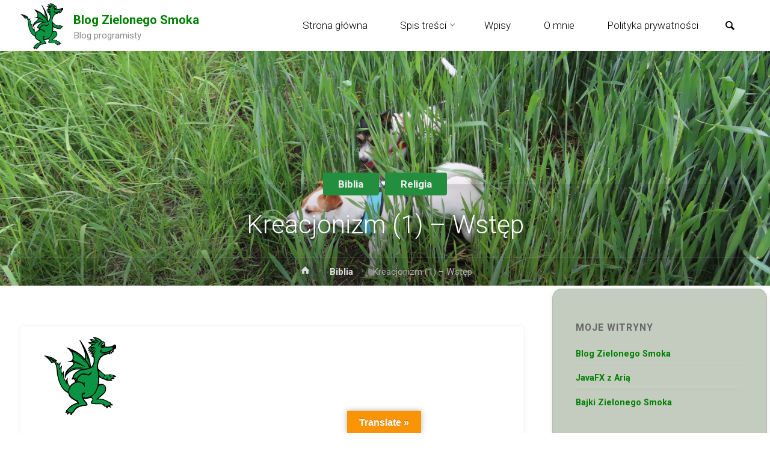

--- FILE ---
content_type: text/html; charset=UTF-8
request_url: https://opta.com.pl/kreacjonizm-1-wstep/
body_size: 17403
content:
<!DOCTYPE html>
<html lang="pl-PL">
<head>
<meta name="viewport" content="width=device-width, user-scalable=yes, initial-scale=1.0">
<meta http-equiv="X-UA-Compatible" content="IE=edge" /><meta charset="UTF-8">
<link rel="profile" href="http://gmpg.org/xfn/11">
<link rel="pingback" href="https://opta.com.pl/xmlrpc.php">
<title>Kreacjonizm - wstęp - Blog Zielonego Smoka</title>
<meta name='robots' content='max-image-preview:large, max-snippet:-1, max-video-preview:-1' />
<link rel="canonical" href="https://opta.com.pl/kreacjonizm-1-wstep/">
<meta name="description" content="Kreacjonizm - wstęp - Blog Zielonego Smoka">
<meta property="og:title" content="Kreacjonizm - wstęp - Blog Zielonego Smoka">
<meta property="og:type" content="article">
<meta property="og:description" content="Kreacjonizm - wstęp - Blog Zielonego Smoka">
<meta property="og:url" content="https://opta.com.pl/kreacjonizm-1-wstep/">
<meta property="og:locale" content="pl_PL">
<meta property="og:site_name" content="Blog Zielonego Smoka">
<meta property="article:published_time" content="2022-10-16T09:34:53+02:00">
<meta property="article:modified_time" content="2022-10-16T09:34:53+02:00">
<meta property="og:updated_time" content="2022-10-16T09:34:53+02:00">
<meta property="article:section" content="Biblia">
<meta name="twitter:card" content="summary_large_image">
<meta name="twitter:site" content="@jpiechota357">
<link rel='dns-prefetch' href='//translate.google.com' />
<link rel='dns-prefetch' href='//www.googletagmanager.com' />
<link rel='dns-prefetch' href='//fonts.googleapis.com' />
<link rel="alternate" type="application/rss+xml" title="Blog Zielonego Smoka &raquo; Kanał z wpisami" href="https://opta.com.pl/feed/" />
<link rel="alternate" type="application/rss+xml" title="Blog Zielonego Smoka &raquo; Kanał z komentarzami" href="https://opta.com.pl/comments/feed/" />
<link rel="alternate" type="application/rss+xml" title="Blog Zielonego Smoka &raquo; Kreacjonizm (1) &#8211; Wstęp Kanał z komentarzami" href="https://opta.com.pl/kreacjonizm-1-wstep/feed/" />
<script type="text/javascript">
/* <![CDATA[ */
window._wpemojiSettings = {"baseUrl":"https:\/\/s.w.org\/images\/core\/emoji\/15.0.3\/72x72\/","ext":".png","svgUrl":"https:\/\/s.w.org\/images\/core\/emoji\/15.0.3\/svg\/","svgExt":".svg","source":{"concatemoji":"https:\/\/opta.com.pl\/wp-includes\/js\/wp-emoji-release.min.js?ver=6.6.4"}};
/*! This file is auto-generated */
!function(i,n){var o,s,e;function c(e){try{var t={supportTests:e,timestamp:(new Date).valueOf()};sessionStorage.setItem(o,JSON.stringify(t))}catch(e){}}function p(e,t,n){e.clearRect(0,0,e.canvas.width,e.canvas.height),e.fillText(t,0,0);var t=new Uint32Array(e.getImageData(0,0,e.canvas.width,e.canvas.height).data),r=(e.clearRect(0,0,e.canvas.width,e.canvas.height),e.fillText(n,0,0),new Uint32Array(e.getImageData(0,0,e.canvas.width,e.canvas.height).data));return t.every(function(e,t){return e===r[t]})}function u(e,t,n){switch(t){case"flag":return n(e,"\ud83c\udff3\ufe0f\u200d\u26a7\ufe0f","\ud83c\udff3\ufe0f\u200b\u26a7\ufe0f")?!1:!n(e,"\ud83c\uddfa\ud83c\uddf3","\ud83c\uddfa\u200b\ud83c\uddf3")&&!n(e,"\ud83c\udff4\udb40\udc67\udb40\udc62\udb40\udc65\udb40\udc6e\udb40\udc67\udb40\udc7f","\ud83c\udff4\u200b\udb40\udc67\u200b\udb40\udc62\u200b\udb40\udc65\u200b\udb40\udc6e\u200b\udb40\udc67\u200b\udb40\udc7f");case"emoji":return!n(e,"\ud83d\udc26\u200d\u2b1b","\ud83d\udc26\u200b\u2b1b")}return!1}function f(e,t,n){var r="undefined"!=typeof WorkerGlobalScope&&self instanceof WorkerGlobalScope?new OffscreenCanvas(300,150):i.createElement("canvas"),a=r.getContext("2d",{willReadFrequently:!0}),o=(a.textBaseline="top",a.font="600 32px Arial",{});return e.forEach(function(e){o[e]=t(a,e,n)}),o}function t(e){var t=i.createElement("script");t.src=e,t.defer=!0,i.head.appendChild(t)}"undefined"!=typeof Promise&&(o="wpEmojiSettingsSupports",s=["flag","emoji"],n.supports={everything:!0,everythingExceptFlag:!0},e=new Promise(function(e){i.addEventListener("DOMContentLoaded",e,{once:!0})}),new Promise(function(t){var n=function(){try{var e=JSON.parse(sessionStorage.getItem(o));if("object"==typeof e&&"number"==typeof e.timestamp&&(new Date).valueOf()<e.timestamp+604800&&"object"==typeof e.supportTests)return e.supportTests}catch(e){}return null}();if(!n){if("undefined"!=typeof Worker&&"undefined"!=typeof OffscreenCanvas&&"undefined"!=typeof URL&&URL.createObjectURL&&"undefined"!=typeof Blob)try{var e="postMessage("+f.toString()+"("+[JSON.stringify(s),u.toString(),p.toString()].join(",")+"));",r=new Blob([e],{type:"text/javascript"}),a=new Worker(URL.createObjectURL(r),{name:"wpTestEmojiSupports"});return void(a.onmessage=function(e){c(n=e.data),a.terminate(),t(n)})}catch(e){}c(n=f(s,u,p))}t(n)}).then(function(e){for(var t in e)n.supports[t]=e[t],n.supports.everything=n.supports.everything&&n.supports[t],"flag"!==t&&(n.supports.everythingExceptFlag=n.supports.everythingExceptFlag&&n.supports[t]);n.supports.everythingExceptFlag=n.supports.everythingExceptFlag&&!n.supports.flag,n.DOMReady=!1,n.readyCallback=function(){n.DOMReady=!0}}).then(function(){return e}).then(function(){var e;n.supports.everything||(n.readyCallback(),(e=n.source||{}).concatemoji?t(e.concatemoji):e.wpemoji&&e.twemoji&&(t(e.twemoji),t(e.wpemoji)))}))}((window,document),window._wpemojiSettings);
/* ]]> */
</script>
<style id='wp-emoji-styles-inline-css' type='text/css'>

	img.wp-smiley, img.emoji {
		display: inline !important;
		border: none !important;
		box-shadow: none !important;
		height: 1em !important;
		width: 1em !important;
		margin: 0 0.07em !important;
		vertical-align: -0.1em !important;
		background: none !important;
		padding: 0 !important;
	}
</style>
<link rel='stylesheet' id='wp-block-library-css' href='https://opta.com.pl/wp-includes/css/dist/block-library/style.min.css?ver=6.6.4' type='text/css' media='all' />
<style id='classic-theme-styles-inline-css' type='text/css'>
/*! This file is auto-generated */
.wp-block-button__link{color:#fff;background-color:#32373c;border-radius:9999px;box-shadow:none;text-decoration:none;padding:calc(.667em + 2px) calc(1.333em + 2px);font-size:1.125em}.wp-block-file__button{background:#32373c;color:#fff;text-decoration:none}
</style>
<style id='global-styles-inline-css' type='text/css'>
:root{--wp--preset--aspect-ratio--square: 1;--wp--preset--aspect-ratio--4-3: 4/3;--wp--preset--aspect-ratio--3-4: 3/4;--wp--preset--aspect-ratio--3-2: 3/2;--wp--preset--aspect-ratio--2-3: 2/3;--wp--preset--aspect-ratio--16-9: 16/9;--wp--preset--aspect-ratio--9-16: 9/16;--wp--preset--color--black: #000000;--wp--preset--color--cyan-bluish-gray: #abb8c3;--wp--preset--color--white: #ffffff;--wp--preset--color--pale-pink: #f78da7;--wp--preset--color--vivid-red: #cf2e2e;--wp--preset--color--luminous-vivid-orange: #ff6900;--wp--preset--color--luminous-vivid-amber: #fcb900;--wp--preset--color--light-green-cyan: #7bdcb5;--wp--preset--color--vivid-green-cyan: #00d084;--wp--preset--color--pale-cyan-blue: #8ed1fc;--wp--preset--color--vivid-cyan-blue: #0693e3;--wp--preset--color--vivid-purple: #9b51e0;--wp--preset--color--accent-1: #238e3e;--wp--preset--color--accent-2: #770a0a;--wp--preset--color--headings: #238e3e;--wp--preset--color--sitetext: #666;--wp--preset--color--sitebg: #FFF;--wp--preset--gradient--vivid-cyan-blue-to-vivid-purple: linear-gradient(135deg,rgba(6,147,227,1) 0%,rgb(155,81,224) 100%);--wp--preset--gradient--light-green-cyan-to-vivid-green-cyan: linear-gradient(135deg,rgb(122,220,180) 0%,rgb(0,208,130) 100%);--wp--preset--gradient--luminous-vivid-amber-to-luminous-vivid-orange: linear-gradient(135deg,rgba(252,185,0,1) 0%,rgba(255,105,0,1) 100%);--wp--preset--gradient--luminous-vivid-orange-to-vivid-red: linear-gradient(135deg,rgba(255,105,0,1) 0%,rgb(207,46,46) 100%);--wp--preset--gradient--very-light-gray-to-cyan-bluish-gray: linear-gradient(135deg,rgb(238,238,238) 0%,rgb(169,184,195) 100%);--wp--preset--gradient--cool-to-warm-spectrum: linear-gradient(135deg,rgb(74,234,220) 0%,rgb(151,120,209) 20%,rgb(207,42,186) 40%,rgb(238,44,130) 60%,rgb(251,105,98) 80%,rgb(254,248,76) 100%);--wp--preset--gradient--blush-light-purple: linear-gradient(135deg,rgb(255,206,236) 0%,rgb(152,150,240) 100%);--wp--preset--gradient--blush-bordeaux: linear-gradient(135deg,rgb(254,205,165) 0%,rgb(254,45,45) 50%,rgb(107,0,62) 100%);--wp--preset--gradient--luminous-dusk: linear-gradient(135deg,rgb(255,203,112) 0%,rgb(199,81,192) 50%,rgb(65,88,208) 100%);--wp--preset--gradient--pale-ocean: linear-gradient(135deg,rgb(255,245,203) 0%,rgb(182,227,212) 50%,rgb(51,167,181) 100%);--wp--preset--gradient--electric-grass: linear-gradient(135deg,rgb(202,248,128) 0%,rgb(113,206,126) 100%);--wp--preset--gradient--midnight: linear-gradient(135deg,rgb(2,3,129) 0%,rgb(40,116,252) 100%);--wp--preset--font-size--small: 10px;--wp--preset--font-size--medium: 20px;--wp--preset--font-size--large: 27px;--wp--preset--font-size--x-large: 42px;--wp--preset--font-size--normal: 17px;--wp--preset--font-size--larger: 43px;--wp--preset--spacing--20: 0.44rem;--wp--preset--spacing--30: 0.67rem;--wp--preset--spacing--40: 1rem;--wp--preset--spacing--50: 1.5rem;--wp--preset--spacing--60: 2.25rem;--wp--preset--spacing--70: 3.38rem;--wp--preset--spacing--80: 5.06rem;--wp--preset--shadow--natural: 6px 6px 9px rgba(0, 0, 0, 0.2);--wp--preset--shadow--deep: 12px 12px 50px rgba(0, 0, 0, 0.4);--wp--preset--shadow--sharp: 6px 6px 0px rgba(0, 0, 0, 0.2);--wp--preset--shadow--outlined: 6px 6px 0px -3px rgba(255, 255, 255, 1), 6px 6px rgba(0, 0, 0, 1);--wp--preset--shadow--crisp: 6px 6px 0px rgba(0, 0, 0, 1);}:where(.is-layout-flex){gap: 0.5em;}:where(.is-layout-grid){gap: 0.5em;}body .is-layout-flex{display: flex;}.is-layout-flex{flex-wrap: wrap;align-items: center;}.is-layout-flex > :is(*, div){margin: 0;}body .is-layout-grid{display: grid;}.is-layout-grid > :is(*, div){margin: 0;}:where(.wp-block-columns.is-layout-flex){gap: 2em;}:where(.wp-block-columns.is-layout-grid){gap: 2em;}:where(.wp-block-post-template.is-layout-flex){gap: 1.25em;}:where(.wp-block-post-template.is-layout-grid){gap: 1.25em;}.has-black-color{color: var(--wp--preset--color--black) !important;}.has-cyan-bluish-gray-color{color: var(--wp--preset--color--cyan-bluish-gray) !important;}.has-white-color{color: var(--wp--preset--color--white) !important;}.has-pale-pink-color{color: var(--wp--preset--color--pale-pink) !important;}.has-vivid-red-color{color: var(--wp--preset--color--vivid-red) !important;}.has-luminous-vivid-orange-color{color: var(--wp--preset--color--luminous-vivid-orange) !important;}.has-luminous-vivid-amber-color{color: var(--wp--preset--color--luminous-vivid-amber) !important;}.has-light-green-cyan-color{color: var(--wp--preset--color--light-green-cyan) !important;}.has-vivid-green-cyan-color{color: var(--wp--preset--color--vivid-green-cyan) !important;}.has-pale-cyan-blue-color{color: var(--wp--preset--color--pale-cyan-blue) !important;}.has-vivid-cyan-blue-color{color: var(--wp--preset--color--vivid-cyan-blue) !important;}.has-vivid-purple-color{color: var(--wp--preset--color--vivid-purple) !important;}.has-black-background-color{background-color: var(--wp--preset--color--black) !important;}.has-cyan-bluish-gray-background-color{background-color: var(--wp--preset--color--cyan-bluish-gray) !important;}.has-white-background-color{background-color: var(--wp--preset--color--white) !important;}.has-pale-pink-background-color{background-color: var(--wp--preset--color--pale-pink) !important;}.has-vivid-red-background-color{background-color: var(--wp--preset--color--vivid-red) !important;}.has-luminous-vivid-orange-background-color{background-color: var(--wp--preset--color--luminous-vivid-orange) !important;}.has-luminous-vivid-amber-background-color{background-color: var(--wp--preset--color--luminous-vivid-amber) !important;}.has-light-green-cyan-background-color{background-color: var(--wp--preset--color--light-green-cyan) !important;}.has-vivid-green-cyan-background-color{background-color: var(--wp--preset--color--vivid-green-cyan) !important;}.has-pale-cyan-blue-background-color{background-color: var(--wp--preset--color--pale-cyan-blue) !important;}.has-vivid-cyan-blue-background-color{background-color: var(--wp--preset--color--vivid-cyan-blue) !important;}.has-vivid-purple-background-color{background-color: var(--wp--preset--color--vivid-purple) !important;}.has-black-border-color{border-color: var(--wp--preset--color--black) !important;}.has-cyan-bluish-gray-border-color{border-color: var(--wp--preset--color--cyan-bluish-gray) !important;}.has-white-border-color{border-color: var(--wp--preset--color--white) !important;}.has-pale-pink-border-color{border-color: var(--wp--preset--color--pale-pink) !important;}.has-vivid-red-border-color{border-color: var(--wp--preset--color--vivid-red) !important;}.has-luminous-vivid-orange-border-color{border-color: var(--wp--preset--color--luminous-vivid-orange) !important;}.has-luminous-vivid-amber-border-color{border-color: var(--wp--preset--color--luminous-vivid-amber) !important;}.has-light-green-cyan-border-color{border-color: var(--wp--preset--color--light-green-cyan) !important;}.has-vivid-green-cyan-border-color{border-color: var(--wp--preset--color--vivid-green-cyan) !important;}.has-pale-cyan-blue-border-color{border-color: var(--wp--preset--color--pale-cyan-blue) !important;}.has-vivid-cyan-blue-border-color{border-color: var(--wp--preset--color--vivid-cyan-blue) !important;}.has-vivid-purple-border-color{border-color: var(--wp--preset--color--vivid-purple) !important;}.has-vivid-cyan-blue-to-vivid-purple-gradient-background{background: var(--wp--preset--gradient--vivid-cyan-blue-to-vivid-purple) !important;}.has-light-green-cyan-to-vivid-green-cyan-gradient-background{background: var(--wp--preset--gradient--light-green-cyan-to-vivid-green-cyan) !important;}.has-luminous-vivid-amber-to-luminous-vivid-orange-gradient-background{background: var(--wp--preset--gradient--luminous-vivid-amber-to-luminous-vivid-orange) !important;}.has-luminous-vivid-orange-to-vivid-red-gradient-background{background: var(--wp--preset--gradient--luminous-vivid-orange-to-vivid-red) !important;}.has-very-light-gray-to-cyan-bluish-gray-gradient-background{background: var(--wp--preset--gradient--very-light-gray-to-cyan-bluish-gray) !important;}.has-cool-to-warm-spectrum-gradient-background{background: var(--wp--preset--gradient--cool-to-warm-spectrum) !important;}.has-blush-light-purple-gradient-background{background: var(--wp--preset--gradient--blush-light-purple) !important;}.has-blush-bordeaux-gradient-background{background: var(--wp--preset--gradient--blush-bordeaux) !important;}.has-luminous-dusk-gradient-background{background: var(--wp--preset--gradient--luminous-dusk) !important;}.has-pale-ocean-gradient-background{background: var(--wp--preset--gradient--pale-ocean) !important;}.has-electric-grass-gradient-background{background: var(--wp--preset--gradient--electric-grass) !important;}.has-midnight-gradient-background{background: var(--wp--preset--gradient--midnight) !important;}.has-small-font-size{font-size: var(--wp--preset--font-size--small) !important;}.has-medium-font-size{font-size: var(--wp--preset--font-size--medium) !important;}.has-large-font-size{font-size: var(--wp--preset--font-size--large) !important;}.has-x-large-font-size{font-size: var(--wp--preset--font-size--x-large) !important;}
:where(.wp-block-post-template.is-layout-flex){gap: 1.25em;}:where(.wp-block-post-template.is-layout-grid){gap: 1.25em;}
:where(.wp-block-columns.is-layout-flex){gap: 2em;}:where(.wp-block-columns.is-layout-grid){gap: 2em;}
:root :where(.wp-block-pullquote){font-size: 1.5em;line-height: 1.6;}
</style>
<link rel='stylesheet' id='google-language-translator-css' href='https://opta.com.pl/wp-content/plugins/google-language-translator/css/style.css?ver=6.0.20' type='text/css' media='' />
<link rel='stylesheet' id='glt-toolbar-styles-css' href='https://opta.com.pl/wp-content/plugins/google-language-translator/css/toolbar.css?ver=6.0.20' type='text/css' media='' />
<link rel='stylesheet' id='anima-themefonts-css' href='https://opta.com.pl/wp-content/themes/anima/resources/fonts/fontfaces.css?ver=1.4.1.2' type='text/css' media='all' />
<link rel='stylesheet' id='anima-googlefonts-css' href='//fonts.googleapis.com/css?family=Roboto%3A400%2C300%2C700%7CRoboto%3A%7CRoboto%3A100%2C200%2C300%2C400%2C500%2C600%2C700%2C800%2C900%7CRoboto%3A400%7CRoboto%3A300%7CRoboto%3A700&#038;ver=1.4.1.2' type='text/css' media='all' />
<link rel='stylesheet' id='anima-main-css' href='https://opta.com.pl/wp-content/themes/anima/style.css?ver=1.4.1.2' type='text/css' media='all' />
<style id='anima-main-inline-css' type='text/css'>
 body:not(.anima-landing-page) #container, #site-header-main-inside, #colophon-inside, #footer-inside, #breadcrumbs-container-inside, #header-page-title { margin: 0 auto; max-width: 1300px; } #site-header-main { left: 0; right: 0; } #primary { width: 320px; } #secondary { width: 360px; } #container.one-column .main { width: 100%; } #container.two-columns-right #secondary { float: right; } #container.two-columns-right .main, .two-columns-right #breadcrumbs { width: calc( 100% - 360px ); float: left; } #container.two-columns-left #primary { float: left; } #container.two-columns-left .main, .two-columns-left #breadcrumbs { width: calc( 100% - 320px ); float: right; } #container.three-columns-right #primary, #container.three-columns-left #primary, #container.three-columns-sided #primary { float: left; } #container.three-columns-right #secondary, #container.three-columns-left #secondary, #container.three-columns-sided #secondary { float: left; } #container.three-columns-right #primary, #container.three-columns-left #secondary { margin-left: 0%; margin-right: 0%; } #container.three-columns-right .main, .three-columns-right #breadcrumbs { width: calc( 100% - 680px ); float: left; } #container.three-columns-left .main, .three-columns-left #breadcrumbs { width: calc( 100% - 680px ); float: right; } #container.three-columns-sided #secondary { float: right; } #container.three-columns-sided .main, .three-columns-sided #breadcrumbs { width: calc( 100% - 680px ); float: right; } .three-columns-sided #breadcrumbs { margin: 0 calc( 0% + 360px ) 0 -1920px; } html { font-family: 'Roboto'; font-weight: 400; font-size: 17px; font-weight: 400; line-height: 1.8; } #site-title { font-family: Roboto; font-size: 120%; font-weight: 400; } #access ul li a { font-family: Roboto; font-size: 100%; font-weight: 300; } .widget-title { font-family: Roboto; font-size: 110%; font-weight: 700; } .widget-container { font-family: Roboto; font-size: 120%; font-weight: 400; } .entry-title, #reply-title { font-family: Roboto; font-size: 250%; font-weight: 300; } .entry-meta > span, .post-continue-container { font-family: Roboto; font-size: 100%; font-weight: 300; } .page-link, .pagination, #author-info #author-link, .comment .reply a, .comment-meta, .byline { font-family: Roboto; } .content-masonry .entry-title { font-size: 175%; } h1 { font-size: 2.33em; } h2 { font-size: 2.06em; } h3 { font-size: 1.79em; } h4 { font-size: 1.52em; } h5 { font-size: 1.25em; } h6 { font-size: 0.98em; } h1, h2, h3, h4, h5, h6, .seriousslider-theme .seriousslider-caption-title { font-family: Roboto; font-weight: 300; } body { color: #666; background-color: #FFF; } #site-header-main, #access ul ul, .menu-search-animated .searchform input[type="search"], #access .menu-search-animated .searchform, #access::after, .anima-over-menu .header-fixed#site-header-main, .anima-over-menu .header-fixed#site-header-main #access:after { background-color: #FFFFFF; } #site-header-main { border-bottom-color: rgba(0,0,0,.05); } .anima-over-menu .header-fixed#site-header-main #site-title a { color: #238e3e; } #access > div > ul > li, #access > div > ul > li > a, .anima-over-menu .header-fixed#site-header-main #access > div > ul > li:not([class*='current']), .anima-over-menu .header-fixed#site-header-main #access > div > ul > li:not([class*='current']) > a, .anima-over-menu .header-fixed#site-header-main #sheader.socials a::before, #sheader.socials a::before, #access .menu-search-animated .searchform input[type="search"], #mobile-menu { color: #000000; } .anima-over-menu .header-fixed#site-header-main #sheader.socials a:hover::before, #sheader.socials a:hover::before { color: #FFFFFF; } #access ul.sub-menu li a, #access ul.children li a { color: #000000; } #access ul.sub-menu li a, #access ul.children li a { background-color: #FFFFFF; } #access > div > ul > li:hover > a, #access > div > ul > li a:hover, #access > div > ul > li:hover, .anima-over-menu .header-fixed#site-header-main #access > div > ul > li > a:hover, .anima-over-menu .header-fixed#site-header-main #access > div > ul > li:hover { color: #238e3e; } #access > div > ul > li > a > span::before { background-color: #238e3e; } #site-title::before { background-color: #770a0a; } #access > div > ul > li.current_page_item > a, #access > div > ul > li.current-menu-item > a, #access > div > ul > li.current_page_ancestor > a, #access > div > ul > li.current-menu-ancestor > a, #access .sub-menu, #access .children, .anima-over-menu .header-fixed#site-header-main #access > div > ul > li > a { color: #770a0a; } #access ul.children > li.current_page_item > a, #access ul.sub-menu > li.current-menu-item > a, #access ul.children > li.current_page_ancestor > a, #access ul.sub-menu > li.current-menu-ancestor > a { color: #770a0a; } .searchform .searchsubmit { color: #666; } body:not(.anima-landing-page) article.hentry, body:not(.anima-landing-page) .main { background-color: #FFF; } .pagination, .page-link { border-color: #eeeeee; } .post-thumbnail-container .featured-image-meta, body:not(.single) article.hentry .post-thumbnail-container > a::after, #header-page-title-inside { background-color: rgba(0,0,0, 0.1); } #header-page-title-inside { box-shadow: 0 -70px 70px rgba(0,0,0,0.2) inset; } #header-page-title .entry-meta .bl_categ a { background-color: #238e3e; } #header-page-title .entry-meta .bl_categ a:hover { background-color: #349f4f; } .anima-normal-titles #breadcrumbs-container { background-color: #f9f9f9; } #secondary { border-left: 1px solid rgba(0,0,0,.05); } #primary { border-right: 1px solid rgba(0,0,0,.05); } #secondary { padding-left: 3%; padding-right: 3%; background-color: #c3ccbf; border-color: #b4bdb0;} #colophon, #footer { background-color: #3e4d51; color: #ffffff; } #footer { background: #39484c; } .entry-title a:active, .entry-title a:hover { color: #238e3e; } .entry-title a:hover { border-bottom-color: #238e3e; } span.entry-format { color: #238e3e; } .format-aside { border-top-color: #FFF; } article.hentry .post-thumbnail-container { background-color: rgba(102,102,102,0.15); } .entry-content blockquote::before, .entry-content blockquote::after { color: rgba(102,102,102,0.2); } .entry-content h5, .entry-content h6, .lp-text-content h5, .lp-text-content h6 { color: #770a0a; } .entry-content h1, .entry-content h2, .entry-content h3, .entry-content h4, .lp-text-content h1, .lp-text-content h2, .lp-text-content h3, .lp-text-content h4 { color: #238e3e; } a { color: #238e3e; } a:hover, .entry-meta span a:hover { color: #770a0a; } .post-continue-container span.comments-link:hover, .post-continue-container span.comments-link a:hover { color: #238e3e; } .socials a:before { color: #238e3e; background: #f5f5f5; } .socials a:hover:before { background-color: #238e3e; color: #FFF; } #sheader .socials a:before { background: #f5f5f5; } #sheader .socials a:hover:before { background-color: #238e3e; color: #FFFFFF; } #footer .socials a:before { background: #48575b; } #footer .socials a:hover:before { background-color: #238e3e; color: #3e4d51; } .anima-normalizedtags #content .tagcloud a { color: #FFF; background-color: #238e3e; } .anima-normalizedtags #content .tagcloud a:hover { background-color: #770a0a; } #toTop { background-color: rgba(230,230,230,0.5); color: #238e3e; } #nav-fixed i, #nav-fixed span { background-color: rgba(215,215,215,0.5); } #nav-fixed i { color: #FFF; } #toTop:hover { background-color: #238e3e; color: #FFF; } a.continue-reading-link { background-color:#efefef; } .continue-reading-link::after { background-color: #238e3e; color: #FFF; } .entry-meta .icon-metas:before { color: #ababab; } .anima-caption-one .main .wp-caption .wp-caption-text { border-bottom-color: #eeeeee; } .anima-caption-two .main .wp-caption .wp-caption-text { background-color: #f5f5f5; } .anima-image-one .entry-content img[class*="align"], .anima-image-one .entry-summary img[class*="align"], .anima-image-two .entry-content img[class*='align'], .anima-image-two .entry-summary img[class*='align'] { border-color: #eeeeee; } .anima-image-five .entry-content img[class*='align'], .anima-image-five .entry-summary img[class*='align'] { border-color: #238e3e; } /* diffs */ span.edit-link a.post-edit-link, span.edit-link a.post-edit-link:hover, span.edit-link .icon-edit:before { color: #212121; } .searchform { border-color: #ebebeb; } .entry-meta span, .entry-meta a, .entry-utility span, .entry-utility a, .entry-meta time, #breadcrumbs-nav, #header-page-title .byline, .footermenu ul li span.sep { color: #ababab; } .footermenu ul li a::after { background: #770a0a; } #breadcrumbs-nav a { color: #8d8d8d; } .entry-meta span.entry-sticky { background-color: #ababab; color: #FFF; } #commentform { max-width:650px;} code, #nav-below .nav-previous a:before, #nav-below .nav-next a:before { background-color: #eeeeee; } pre, .page-link > span, .comment-author, .commentlist .comment-body, .commentlist .pingback { border-color: #eeeeee; } .commentlist .comment-body::after { border-top-color: #FFF; } .commentlist .comment-body::before { border-top-color: #e4e4e4; } article #author-info { border-top-color: #eeeeee; } .page-header.pad-container { border-bottom-color: #eeeeee; } .comment-meta a { color: #c9c9c9; } .commentlist .reply a { color: #b5b5b5; background-color: #f3f3f3; } select, input[type], textarea { color: #666; border-color: #eeeeee; background-color: #f0f0f0; } input[type]:hover, textarea:hover, select:hover, input[type]:focus, textarea:focus, select:focus { background: #f8f8f8; } button, input[type="button"], input[type="submit"], input[type="reset"] { background-color: #238e3e; color: #FFF; } button:hover, input[type="button"]:hover, input[type="submit"]:hover, input[type="reset"]:hover { background-color: #770a0a; } hr { background-color: #f0f0f0; } /* gutenberg */ .wp-block-image.alignwide { margin-left: calc( ( 3% + 2.5em ) * -1 ); margin-right: calc( ( 3% + 2.5em ) * -1 ); } .wp-block-image.alignwide img { width: calc( 106% + 5em ); max-width: calc( 106% + 5em ); } .has-accent-1-color, .has-accent-1-color:hover { color: #238e3e; } .has-accent-2-color, .has-accent-2-color:hover { color: #770a0a; } .has-headings-color, .has-headings-color:hover { color: #238e3e; } .has-sitetext-color, .has-sitetext-color:hover { color: #666; } .has-sitebg-color, .has-sitebg-color:hover { color: #FFF; } .has-accent-1-background-color { background-color: #238e3e; } .has-accent-2-background-color { background-color: #770a0a; } .has-headings-background-color { background-color: #238e3e; } .has-sitetext-background-color { background-color: #666; } .has-sitebg-background-color { background-color: #FFF; } .has-small-font-size { font-size: 10px; } .has-regular-font-size { font-size: 17px; } .has-large-font-size { font-size: 27px; } .has-larger-font-size { font-size: 43px; } .has-huge-font-size { font-size: 43px; } /* woocommerce */ .woocommerce-page #respond input#submit, .woocommerce a.button, .woocommerce-page button.button, .woocommerce input.button, .woocommerce #respond input#submit, .woocommerce a.button, .woocommerce button.button, .woocommerce input.button { background-color: #238e3e; color: #FFF; line-height: 1.8; border-radius: 4px;} .woocommerce #respond input#submit:hover, .woocommerce a.button:hover, .woocommerce button.button:hover, .woocommerce input.button:hover { background-color: #45b060; color: #FFF;} .woocommerce-page #respond input#submit.alt, .woocommerce a.button.alt, .woocommerce-page button.button.alt, .woocommerce input.button.alt { background-color: #770a0a; color: #FFF; line-height: 1.8; border-radius: 4px;} .woocommerce-page #respond input#submit.alt:hover, .woocommerce a.button.alt:hover, .woocommerce-page button.button.alt:hover, .woocommerce input.button.alt:hover { background-color: #992c2c; color: #FFF;} .woocommerce div.product .woocommerce-tabs ul.tabs li.active { border-bottom-color: #FFF; } .woocommerce #respond input#submit.alt.disabled, .woocommerce #respond input#submit.alt.disabled:hover, .woocommerce #respond input#submit.alt:disabled, .woocommerce #respond input#submit.alt:disabled:hover, .woocommerce #respond input#submit.alt[disabled]:disabled, .woocommerce #respond input#submit.alt[disabled]:disabled:hover, .woocommerce a.button.alt.disabled, .woocommerce a.button.alt.disabled:hover, .woocommerce a.button.alt:disabled, .woocommerce a.button.alt:disabled:hover, .woocommerce a.button.alt[disabled]:disabled, .woocommerce a.button.alt[disabled]:disabled:hover, .woocommerce button.button.alt.disabled, .woocommerce button.button.alt.disabled:hover, .woocommerce button.button.alt:disabled, .woocommerce button.button.alt:disabled:hover, .woocommerce button.button.alt[disabled]:disabled, .woocommerce button.button.alt[disabled]:disabled:hover, .woocommerce input.button.alt.disabled, .woocommerce input.button.alt.disabled:hover, .woocommerce input.button.alt:disabled, .woocommerce input.button.alt:disabled:hover, .woocommerce input.button.alt[disabled]:disabled, .woocommerce input.button.alt[disabled]:disabled:hover { background-color: #770a0a; } .woocommerce ul.products li.product .price, .woocommerce div.product p.price, .woocommerce div.product span.price { color: #989898 } #add_payment_method #payment, .woocommerce-cart #payment, .woocommerce-checkout #payment { background: #f5f5f5; } /* mobile menu */ nav#mobile-menu { background-color: #FFFFFF; } #mobile-menu .mobile-arrow { color: #666; } .main .entry-content, .main .entry-summary { text-align: inherit; } .main p, .main ul, .main ol, .main dd, .main pre, .main hr { margin-bottom: 1.2em; } .main p { text-indent: 0.2em; } .main a.post-featured-image { background-position: center center; } #header-widget-area { width: 33%; right: 10px; } .anima-stripped-table .main thead th, .anima-bordered-table .main thead th, .anima-stripped-table .main td, .anima-stripped-table .main th, .anima-bordered-table .main th, .anima-bordered-table .main td { border-color: #e9e9e9; } .anima-clean-table .main th, .anima-stripped-table .main tr:nth-child(even) td, .anima-stripped-table .main tr:nth-child(even) th { background-color: #f6f6f6; } .anima-cropped-featured .main .post-thumbnail-container { height: 350px; } .anima-responsive-featured .main .post-thumbnail-container { max-height: 350px; height: auto; } article.hentry .article-inner, #content-masonry article.hentry .article-inner { padding: 2%; } #breadcrumbs-nav, body.woocommerce.woocommerce-page #breadcrumbs-nav, .pad-container { padding: 2%; } .anima-magazine-two.archive #breadcrumbs-nav, .anima-magazine-two.archive .pad-container, .anima-magazine-two.search #breadcrumbs-nav, .anima-magazine-two.search .pad-container { padding: 1%; } .anima-magazine-three.archive #breadcrumbs-nav, .anima-magazine-three.archive .pad-container, .anima-magazine-three.search #breadcrumbs-nav, .anima-magazine-three.search .pad-container { padding: 0.66666666666667%; } #site-header-main { height:85px; } #access .menu-search-animated .searchform { height: 84px; line-height: 84px; } .anima-over-menu .staticslider-caption-container { padding-top: 85px; } .menu-search-animated, #sheader-container, .identity, #nav-toggle { height:85px; line-height:85px; } #access div > ul > li > a { line-height:85px; } #branding { height:85px; } .anima-responsive-headerimage #masthead #header-image-main-inside { max-height: 420px; } .anima-cropped-headerimage #masthead #header-image-main-inside { height: 420px; } #site-description { display: block; } #masthead #site-header-main { position: fixed; } .anima-fixed-menu #header-image-main { margin-top: 85px; } @media (max-width: 640px) { #header-page-title .entry-title { font-size: 200%; } } .lp-staticslider .staticslider-caption, .lp-dynamic-slider, .seriousslider-theme .seriousslider-caption, .anima-landing-page .lp-blocks-inside, .anima-landing-page .lp-boxes-inside, .anima-landing-page .lp-text-inside, .anima-landing-page .lp-posts-inside, .anima-landing-page .lp-page-inside, .anima-landing-page .lp-section-header, .anima-landing-page .content-widget { max-width: 1300px; } .anima-landing-page .content-widget { margin: 0 auto; } .seriousslider-theme .seriousslider-caption-buttons a, a[class^="staticslider-button"] { font-size: 17px; } .seriousslider-theme .seriousslider-caption-buttons a:nth-child(2n+1), a.staticslider-button:nth-child(2n+1) { background-color: #238e3e; border-color: #238e3e; color: #FFF; } .seriousslider-theme .seriousslider-caption-buttons a:nth-child(2n+1):hover, .staticslider-button:nth-child(2n+1):hover { color: #238e3e; } .seriousslider-theme .seriousslider-caption-buttons a:nth-child(2n+2), a.staticslider-button:nth-child(2n+2) { color: #770a0a; border-color: #770a0a; } .seriousslider-theme .seriousslider-caption-buttons a:nth-child(2n+2):hover, a.staticslider-button:nth-child(2n+2):hover { background-color: #770a0a; color: #FFF; } .lp-block i { border-color: #ffffff; } .lp-block:hover i { border-color: #238e3e; } .lp-block > i::before { color: #238e3e; border-color: #e9e9e9; background-color: #ffffff; } .lp-block:hover i::before { color: #238e3e; } .lp-block i:after { background-color: #238e3e; } .lp-block:hover i:after { background-color: #770a0a; } .lp-block-text, .lp-boxes-static .lp-box-text, .lp-section-desc, .staticslider-caption-text { color: #8e8e8e; } .lp-blocks { background-color: #F8F8F8; } .lp-boxes { background-color: #FFFFFF; } .lp-text { background-color: #F8F8F8; } .staticslider-caption-container, .lp-slider-wrapper { background-color: #FFFFFF; } .seriousslider-theme .seriousslider-caption { color: #F8F8F8; } .lp-boxes-1 .lp-box .lp-box-image { height: 350px; } .lp-boxes-1.lp-boxes-animated .lp-box:hover .lp-box-text { max-height: 250px; } .lp-boxes-2 .lp-box .lp-box-image { height: 400px; } .lp-boxes-2.lp-boxes-animated .lp-box:hover .lp-box-text { max-height: 300px; } .lp-box-readmore:hover { color: #238e3e; } .lp-boxes .lp-box-overlay { background-color: rgba(35,142,62, 0.8); } .lp-boxes:not(.lp-boxes-static2) .lp-box-overlay:hover { background-color: rgba(35,142,62, 1); } #lp-posts, #lp-page { background-color: #FFF; } #cryout_ajax_more_trigger { background-color: #238e3e; color: #FFF;} .lpbox-rnd1 { background-color: #c8c8c8; } .lpbox-rnd2 { background-color: #c3c3c3; } .lpbox-rnd3 { background-color: #bebebe; } .lpbox-rnd4 { background-color: #b9b9b9; } .lpbox-rnd5 { background-color: #b4b4b4; } .lpbox-rnd6 { background-color: #afafaf; } .lpbox-rnd7 { background-color: #aaaaaa; } .lpbox-rnd8 { background-color: #a5a5a5; } 
</style>
<link rel='stylesheet' id='cryout-serious-slider-style-css' href='https://opta.com.pl/wp-content/plugins/cryout-serious-slider/resources/style.css?ver=1.2.7' type='text/css' media='all' />
<script type="text/javascript" src="https://opta.com.pl/wp-includes/js/jquery/jquery.min.js?ver=3.7.1" id="jquery-core-js"></script>
<script type="text/javascript" src="https://opta.com.pl/wp-includes/js/jquery/jquery-migrate.min.js?ver=3.4.1" id="jquery-migrate-js"></script>
<!--[if lt IE 9]>
<script type="text/javascript" src="https://opta.com.pl/wp-content/themes/anima/resources/js/html5shiv.min.js?ver=1.4.1.2" id="anima-html5shiv-js"></script>
<![endif]-->
<script type="text/javascript" src="https://opta.com.pl/wp-content/plugins/cryout-serious-slider/resources/jquery.mobile.custom.min.js?ver=1.2.7" id="cryout-serious-slider-jquerymobile-js"></script>
<script type="text/javascript" src="https://opta.com.pl/wp-content/plugins/cryout-serious-slider/resources/slider.js?ver=1.2.7" id="cryout-serious-slider-script-js"></script>

<!-- Fragment znacznika Google (gtag.js) dodany przez Site Kit -->
<!-- Fragment Google Analytics dodany przez Site Kit -->
<script type="text/javascript" src="https://www.googletagmanager.com/gtag/js?id=GT-M6XVQN6" id="google_gtagjs-js" async></script>
<script type="text/javascript" id="google_gtagjs-js-after">
/* <![CDATA[ */
window.dataLayer = window.dataLayer || [];function gtag(){dataLayer.push(arguments);}
gtag("set","linker",{"domains":["opta.com.pl"]});
gtag("js", new Date());
gtag("set", "developer_id.dZTNiMT", true);
gtag("config", "GT-M6XVQN6");
/* ]]> */
</script>
<link rel="https://api.w.org/" href="https://opta.com.pl/wp-json/" /><link rel="alternate" title="JSON" type="application/json" href="https://opta.com.pl/wp-json/wp/v2/posts/4137" /><link rel="EditURI" type="application/rsd+xml" title="RSD" href="https://opta.com.pl/xmlrpc.php?rsd" />
<meta name="generator" content="WordPress 6.6.4" />
<link rel='shortlink' href='https://opta.com.pl/?p=4137' />
<link rel="alternate" title="oEmbed (JSON)" type="application/json+oembed" href="https://opta.com.pl/wp-json/oembed/1.0/embed?url=https%3A%2F%2Fopta.com.pl%2Fkreacjonizm-1-wstep%2F" />
<link rel="alternate" title="oEmbed (XML)" type="text/xml+oembed" href="https://opta.com.pl/wp-json/oembed/1.0/embed?url=https%3A%2F%2Fopta.com.pl%2Fkreacjonizm-1-wstep%2F&#038;format=xml" />


<style>p.hello{font-size:12px;color:darkgray;}#google_language_translator,#flags{text-align:left;}#google_language_translator{clear:both;}#flags{width:165px;}#flags a{display:inline-block;margin-right:2px;}#google_language_translator{width:auto!important;}div.skiptranslate.goog-te-gadget{display:inline!important;}.goog-tooltip{display: none!important;}.goog-tooltip:hover{display: none!important;}.goog-text-highlight{background-color:transparent!important;border:none!important;box-shadow:none!important;}#google_language_translator select.goog-te-combo{color:#32373c;}#google_language_translator{color:transparent;}body{top:0px!important;}#goog-gt-{display:none!important;}font font{background-color:transparent!important;box-shadow:none!important;position:initial!important;}#glt-translate-trigger{left:50%; margin-left:-63px; right:auto;}#glt-translate-trigger > span{color:#ffffff;}#glt-translate-trigger{background:#f89406;}.goog-te-gadget .goog-te-combo{width:100%;}</style><meta name="generator" content="Site Kit by Google 1.170.0" /><!-- Analytics by WP Statistics - https://wp-statistics.com -->
<link rel="author" href="https://javafx.pl"><link rel="icon" href="https://opta.com.pl/wp-content/uploads/samsmok412-1-412x400.png" sizes="32x32" />
<link rel="icon" href="https://opta.com.pl/wp-content/uploads/samsmok412-1.png" sizes="192x192" />
<link rel="apple-touch-icon" href="https://opta.com.pl/wp-content/uploads/samsmok412-1.png" />
<meta name="msapplication-TileImage" content="https://opta.com.pl/wp-content/uploads/samsmok412-1.png" />
		<style type="text/css" id="wp-custom-css">
			a:link{
	color:green;
	font-weight:bold;
}
.abstrakt{
	font-family: Arial, sans-serif;
	font-weight:bold;
	font-size:0.8em;
	margin-left:1em;
	padding-left:1.07em;
}
article,aside,figure,footer,header,nav,section {
	display: block;
}
aside {
	padding: 1em;
	margin: 5px;
	border: 1px solid black;
	float: right;
	font-family: Arial Unicode, Helvetica, sans-serif;
	font-size: 12px;
	background-color: rgb(240, 230, 140);
	border-radius: 15px;
}
aside.bible {
	padding: 1em;
	margin: 5px;
	border: 1px solid black;
	float: right;
	font-family: Arial Unicode, Helvetica, sans-serif;
	font-size: 12px;
	background-color: rgb(240, 230, 140);
	border-radius: 15px;
}
aside.uwaga{
	padding:1em;
	margin:5px;
	border:1px solid black;
	float:right;
	font-family:Arial, Helvetica, sans-serif;
	font-size:12px;
	background-color:rgb(240,230,140);
	border-radius:15px;
}
.big{
	font-size:larger;
	font-weight: bolder;
}
.center {
	text-align: center;
}
.clearfloat {
	clear: both;
	height: 0;
	font-size: 1px;
	line-height: 0px;
}
code{
	background:#DCDCDC;
	border: 1px solid;
	border-color:#db4800;
  border-radius: 5px;
}
.cytat{
	font-size:1.75em;
}
div.obrazek {
	display: table;
                   margin: auto;
}
div.rzad {
	display: table-row;
}
dt {
	font-family: Arial, Helvetica, sans-serif;
	font-size: 1.2em;
	font-weight: bold;
	color: #906030;
}
dl {
	margin-left: 30px;
}
dd{
	margin-left:1.25em;
}
fieldset {
	display:block;
	padding:1em;
	font-size:0.79em;
	font-style: italic;
}
fieldset.grey {
	background: rgb(230, 230, 230) center no-repeat border-box content-box;
	border: thin solid #238E3E;
	padding:10px;
}
fieldset.smok{
	border: thin solid #238E3E;
	font-size:0.79em;
	font-style: italic;
}
figure{
	padding-top:.4em;
}
figcaption {
	font-size:0.95em;
	display: block;
	font-style:italic;
	padding-top: .25em;
}
form{
	width:90%;
	margin-left:5%;
}
h1.derby{
	color:#238E3E;
	font-weight:600;
	font-size:2.85em;
	text-shadow:3px 2px 5px gray;
}
h2.derby{
	color:#238E3E;
	font-weight:600;
	font-size:2.5em;
	text-shadow:3px 2px 5px gray;
}
h3.derby{
	color:#964B00;
	font-weight:600;
	font-size:2em;
	text-shadow:2px 1px 4px gray;
}
h4.derby{
	color:#B87333;
	font-weight:600;
	font-size:1.5em;
}
h5.derby{
	font-weight:700;
	font-size:1.25em;
	color:#0000FF;
}
h6.derby{
	margin-left:1em;
                  font-weight:700;
	font-size:1em;
	color:#900090;
}
img.aria{
	transform: rotate(180deg);
}
img.c{
	margin: 0px auto;
	display: block;	
}
img.in{
	display: inline;
	vertical-align:middle;
}
img.left {
	float: left;
}
.inic{
	font-size:20px;
	line-height:normal;
	font-weight:bold;
  	vertical-align:baseline;
  	color:rgb(75,75,75);
}
.inicb{
	font-size:1.25em; 
	line-height:normal; 
	font-weight:bold;
  vertical-align:baseline; 	
  color:#964B00; 	
}
 .ita{
		font-style:italic;
}
.mylink a {	
    color: #FFF;
}
.mylink a:active {
   color: #03F;
}
.mylink a:hover {
   color: #090;
}
.mylink p {
   margin-bottom: 0;
   margin-top: 0;
}
#nav2 a.active{
	color: gray;
}
#nav2 a{
    text-decoration:none;
	color:#238E3E;
	font-size:1rem;
}
#nav2 a:hover{
	color:yellowgreen;
}
#nav2 p{
    font-weight:bold;
    color:gray;
    font-size:0.93em;
    margin-left:4%;
}
#nav_bar{
   clear: both;
   margin: 0;
   padding:0;
}
#nav_bar ul{
   list-style: none;
   padding: 0;
	 margin: 0;
   background-color: #964B00;
	 border-bottom: 1px solid white;
}
#nav_bar li{
   display: inline;
}
#nav_bar a{
  padding: 0 1em;
  text-decoration: none;
  color: white;
  font-weight: bold;
  border-right: 2px solid white;
}
#nav_bar a:hover{
   color: yellow;
}
#nav_bar a.active{
 color: yellow;
}
.nazwa{
	font-weight:bold;
	color:brown;
}
p {
	font-family: Arial;
	padding-left: 1em;
	font-size: 1.1em;
}
p.bajka {
	text-align:justify;
}
p.komorka {
	display: table-cell;
	border: 0;
	margin: 0;
	padding: 0;
}
.path{
	font-family: Arial, san-serif;
	font-size:0.85em;
	font-style:italic;
}
.pdf{
	color:blue;
	font-weight:bold;
}
#pismiennictwo h2 {
	color: #238E3E;
	font-variant: small-caps;
	text-align: center;
}
#pismiennictwo p {
	font-family: Arial, Helvetica, sans-serif;
	font-size: 80%;
}
pre.cons{
	font-family: 'Lucida Console', monospace;
	font-size:0.85em;
	white-space: pre-wrap;
	background:#ececec;
}
pre.listing{
	font-family: 'Lucida Console', monospace;
	font-size:0.95em;
	white-space: pre-wrap;
	background:#ececec;
}
.przycisk{
	font-variant:small-caps;
	font-weight:bold;
}
.red{
	color:#FF0000;
}
#sidebar {
   float:left;
   width:250px;
}
.small{
	font-size:smaller;
	margin-left:1.5em;
}
table.synopsa {
	width:90%;
	margin: auto;
	border-collapse: collapse;
	border: 1px solid black;
	table-layout:auto;
}
table.synopsa caption {
	text-align: left;
	font-size: 1.1em;
	font-weight: bold;
	padding-left: 1em;
	padding-bottom: .3em;
}
table.synopsa th {
	border: 1px solid black;
	padding: .2em;
	text-align: center;
	font-size: 0.9em;
	font-weight: bold;
	background-color: silver;
	min-width: 2em;
}
table.synopsa td {
	border: 1px solid black;
	font-size: 0.8em;
	min-width: 2em;
	word-wrap:break-word;
}
table.synopsa1 {
	width:90%;
	margin: auto;
	border-collapse: collapse;
	border: 1px solid black;
	table-layout:auto;
}
table.synopsa1 caption {
	text-align: left;
	font-size: 1.1em;
	font-weight: bold;
	padding-left: 1em;
	padding-bottom: .3em;
}
table.synopsa1 th {
	border: 1px solid black;
	padding: .2em;
	text-align: center;
	font-size: 0.9em;
	font-weight: bold;
	background-color: silver;
	min-width: 2em;
}
table.synopsa1 td {
	border: 1px solid black;
	font-size: 0.8em;
	min-width: 2em;
	word-wrap:break-word;
	overflow-wrap:break-word;
	word-break:break-all;
}
ul{
	 list-style-image:url(https://opta.com.pl/wp-content/uploads/punktor.gif);
}
ul.ula li{
	margin-left:5.5%;
}
ul.ula2 li{
	margin-left:10%;
}
ul.ula3 li{
	margin-left:5%;
}
.wid{
	color:blue;
	font-weight:bold;
	font-variant-caps:small-caps;
}
.znaki{
	font-family: 'Lucida Sans Unicode', 'Lucida Grande', sans-serif;
}		</style>
		</head>

<body class="post-template-default single single-post postid-4137 single-format-standard wp-custom-logo wp-embed-responsive anima-image-none anima-caption-one anima-totop-normal anima-no-table anima-fixed-menu anima-responsive-headerimage anima-responsive-featured anima-magazine-two anima-magazine-layout anima-comment-placeholder anima-header-titles anima-hide-page-title anima-elementshadow anima-normalizedtags anima-article-animation-slideLeft" itemscope itemtype="http://schema.org/WebPage">


		<div id="site-wrapper">
	<header id="masthead" class="cryout"  itemscope itemtype="http://schema.org/WPHeader" role="banner">

		<div id="site-header-main">
			<div id="site-header-main-inside">

				<nav id="mobile-menu">
					<span id="nav-cancel"><i class="icon-cancel"></i></span>
					<div><ul id="mobile-nav" class=""><li id="menu-item-7208" class="menu-item menu-item-type-post_type menu-item-object-page menu-item-home menu-item-7208"><a href="https://opta.com.pl/"><span>Strona główna</span></a></li>
<li id="menu-item-7201" class="menu-item menu-item-type-custom menu-item-object-custom menu-item-has-children menu-item-7201"><a href="#"><span>Spis treści</span></a>
<ul class="sub-menu">
	<li id="menu-item-7204" class="menu-item menu-item-type-post_type menu-item-object-page menu-item-7204"><a href="https://opta.com.pl/zdaniem-zielonego-smoka/"><span>Zdaniem Zielonego Smoka</span></a></li>
	<li id="menu-item-7206" class="menu-item menu-item-type-post_type menu-item-object-page menu-item-7206"><a href="https://opta.com.pl/fake-news/"><span>Fake news</span></a></li>
	<li id="menu-item-7205" class="menu-item menu-item-type-post_type menu-item-object-page menu-item-7205"><a href="https://opta.com.pl/biblia/"><span>Biblia</span></a></li>
	<li id="menu-item-7933" class="menu-item menu-item-type-post_type menu-item-object-page menu-item-7933"><a href="https://opta.com.pl/kombinatoryka/"><span>Kombinatoryka</span></a></li>
	<li id="menu-item-7934" class="menu-item menu-item-type-post_type menu-item-object-page menu-item-7934"><a href="https://opta.com.pl/macierze/"><span>Macierze</span></a></li>
	<li id="menu-item-7935" class="menu-item menu-item-type-post_type menu-item-object-page menu-item-7935"><a href="https://opta.com.pl/programowanie-apache-derby/"><span>Programowanie (Apache Derby)</span></a></li>
	<li id="menu-item-7936" class="menu-item menu-item-type-post_type menu-item-object-page menu-item-7936"><a href="https://opta.com.pl/programowanie-html5-canvas-2d/"><span>Programowanie (HTML5 canvas 2d)</span></a></li>
	<li id="menu-item-7938" class="menu-item menu-item-type-post_type menu-item-object-page menu-item-7938"><a href="https://opta.com.pl/programowanie-java/"><span>Programowanie (Java)</span></a></li>
	<li id="menu-item-7937" class="menu-item menu-item-type-post_type menu-item-object-page menu-item-7937"><a href="https://opta.com.pl/programowanie-java-ee/"><span>Programowanie (Java EE)</span></a></li>
	<li id="menu-item-7939" class="menu-item menu-item-type-post_type menu-item-object-page menu-item-7939"><a href="https://opta.com.pl/programowanie-jdk/"><span>Programowanie (JDK)</span></a></li>
</ul>
</li>
<li id="menu-item-7202" class="menu-item menu-item-type-post_type menu-item-object-page current_page_parent menu-item-7202"><a href="https://opta.com.pl/wpisy/"><span>Wpisy</span></a></li>
<li id="menu-item-7203" class="menu-item menu-item-type-post_type menu-item-object-page menu-item-7203"><a href="https://opta.com.pl/o-mnie/"><span>O mnie</span></a></li>
<li id="menu-item-7207" class="menu-item menu-item-type-post_type menu-item-object-page menu-item-privacy-policy menu-item-7207"><a rel="privacy-policy" href="https://opta.com.pl/polityka-prywatnosci/"><span>Polityka prywatności</span></a></li>
<li class='menu-main-search menu-search-animated'>
			<a role='link' href><i class='icon-search'></i><span class='screen-reader-text'>Szukaj</span></a>
<form role="search" method="get" class="searchform" action="https://opta.com.pl/">
	<label>
		<span class="screen-reader-text">Szukaj:</span>
		<input type="search" class="s" placeholder="Szukaj" value="" name="s" />
	</label>
	<button type="submit" class="searchsubmit"><span class="screen-reader-text">Szukaj</span><i class="icon-search"></i></button>
</form>

			<i class='icon-cancel'></i>
		</li></ul></div>				</nav> <!-- #mobile-menu -->

				<div id="branding">
					<div class="identity"><a href="https://opta.com.pl/" id="logo" class="custom-logo-link" title="Blog Zielonego Smoka" rel="home"><img   src="https://opta.com.pl/wp-content/uploads/samsmok120-1.png" class="custom-logo" alt="Zielony Smok - logo witryny" decoding="async" /></a></div><div id="site-text"><div itemprop="headline" id="site-title"><span> <a href="https://opta.com.pl/" title="Blog programisty" rel="home">Blog Zielonego Smoka</a> </span></div><span id="site-description"  itemprop="description" >Blog programisty</span></div>				</div><!-- #branding -->

				<div id="sheader-container">
									</div>

				<a id="nav-toggle"><i class="icon-menu"></i></a>
				<nav id="access" role="navigation"  aria-label="Menu główne"  itemscope itemtype="http://schema.org/SiteNavigationElement">
						<div class="skip-link screen-reader-text">
		<a href="#main" title="Przejdź do treści"> Przejdź do treści </a>
	</div>
	<div><ul id="prime_nav" class=""><li class="menu-item menu-item-type-post_type menu-item-object-page menu-item-home menu-item-7208"><a href="https://opta.com.pl/"><span>Strona główna</span></a></li>
<li class="menu-item menu-item-type-custom menu-item-object-custom menu-item-has-children menu-item-7201"><a href="#"><span>Spis treści</span></a>
<ul class="sub-menu">
	<li class="menu-item menu-item-type-post_type menu-item-object-page menu-item-7204"><a href="https://opta.com.pl/zdaniem-zielonego-smoka/"><span>Zdaniem Zielonego Smoka</span></a></li>
	<li class="menu-item menu-item-type-post_type menu-item-object-page menu-item-7206"><a href="https://opta.com.pl/fake-news/"><span>Fake news</span></a></li>
	<li class="menu-item menu-item-type-post_type menu-item-object-page menu-item-7205"><a href="https://opta.com.pl/biblia/"><span>Biblia</span></a></li>
	<li class="menu-item menu-item-type-post_type menu-item-object-page menu-item-7933"><a href="https://opta.com.pl/kombinatoryka/"><span>Kombinatoryka</span></a></li>
	<li class="menu-item menu-item-type-post_type menu-item-object-page menu-item-7934"><a href="https://opta.com.pl/macierze/"><span>Macierze</span></a></li>
	<li class="menu-item menu-item-type-post_type menu-item-object-page menu-item-7935"><a href="https://opta.com.pl/programowanie-apache-derby/"><span>Programowanie (Apache Derby)</span></a></li>
	<li class="menu-item menu-item-type-post_type menu-item-object-page menu-item-7936"><a href="https://opta.com.pl/programowanie-html5-canvas-2d/"><span>Programowanie (HTML5 canvas 2d)</span></a></li>
	<li class="menu-item menu-item-type-post_type menu-item-object-page menu-item-7938"><a href="https://opta.com.pl/programowanie-java/"><span>Programowanie (Java)</span></a></li>
	<li class="menu-item menu-item-type-post_type menu-item-object-page menu-item-7937"><a href="https://opta.com.pl/programowanie-java-ee/"><span>Programowanie (Java EE)</span></a></li>
	<li class="menu-item menu-item-type-post_type menu-item-object-page menu-item-7939"><a href="https://opta.com.pl/programowanie-jdk/"><span>Programowanie (JDK)</span></a></li>
</ul>
</li>
<li class="menu-item menu-item-type-post_type menu-item-object-page current_page_parent menu-item-7202"><a href="https://opta.com.pl/wpisy/"><span>Wpisy</span></a></li>
<li class="menu-item menu-item-type-post_type menu-item-object-page menu-item-7203"><a href="https://opta.com.pl/o-mnie/"><span>O mnie</span></a></li>
<li class="menu-item menu-item-type-post_type menu-item-object-page menu-item-privacy-policy menu-item-7207"><a rel="privacy-policy" href="https://opta.com.pl/polityka-prywatnosci/"><span>Polityka prywatności</span></a></li>
<li class='menu-main-search menu-search-animated'>
			<a role='link' href><i class='icon-search'></i><span class='screen-reader-text'>Szukaj</span></a>
<form role="search" method="get" class="searchform" action="https://opta.com.pl/">
	<label>
		<span class="screen-reader-text">Szukaj:</span>
		<input type="search" class="s" placeholder="Szukaj" value="" name="s" />
	</label>
	<button type="submit" class="searchsubmit"><span class="screen-reader-text">Szukaj</span><i class="icon-search"></i></button>
</form>

			<i class='icon-cancel'></i>
		</li></ul></div>				</nav><!-- #access -->

			</div><!-- #site-header-main-inside -->
		</div><!-- #site-header-main -->

		<div id="header-image-main">
			<div id="header-image-main-inside">
							<div class="header-image"  style="background-image: url(https://opta.com.pl/wp-content/uploads/ariaisuita.png)" ></div>
			<img class="header-image" alt="Kreacjonizm (1) &#8211; Wstęp" src="https://opta.com.pl/wp-content/uploads/ariaisuita.png" />
				    <div id="header-page-title">
        <div id="header-page-title-inside">
            <h1 class="entry-title"  itemprop="headline">Kreacjonizm (1) &#8211; Wstęp</h1>            <div class="entry-meta aftertitle-meta">
                <span class="bl_categ" >
					<i class="icon-category icon-metas" title="Kategorie"></i> <a href="https://opta.com.pl/category/bible/" rel="category tag">Biblia</a> <span class="sep">/</span> <a href="https://opta.com.pl/category/religion/" rel="category tag">Religia</a></span>            </div><!-- .entry-meta -->
            <div id="breadcrumbs-container" class="cryout two-columns-right"><div id="breadcrumbs-container-inside"><div id="breadcrumbs"> <nav id="breadcrumbs-nav"><a href="https://opta.com.pl" title="Strona główna"><i class="icon-bread-home"></i><span class="screen-reader-text">Strona główna</span></a><i class="icon-bread-arrow"></i> <a href="https://opta.com.pl/category/bible/">Biblia</a> <i class="icon-bread-arrow"></i> <span class="current">Kreacjonizm (1) &#8211; Wstęp</span></nav></div></div></div><!-- breadcrumbs -->        </div>
    </div> 			</div><!-- #header-image-main-inside -->
		</div><!-- #header-image-main -->

	</header><!-- #masthead -->

	
	
	<div id="content" class="cryout">
			<nav id="nav-fixed">
		<div class="nav-previous"><a href="https://opta.com.pl/rysowanie-pentagramu-html5-canvas/" rel="prev"><i class="icon-continue-reading"></i><span>Rysowanie pentagramu (HTML5 canvas)</span></a></div>
		<div class="nav-next"><a href="https://opta.com.pl/kreacjonizm-2-wprowadzenie/" rel="next"><span>Kreacjonizm (2) &#8211; Wprowadzenie</span><i class="icon-continue-reading"></i></a></div>
	</nav>
<div id="container" class="two-columns-right">
	<main id="main" role="main" class="main">
		
		
			<article id="post-4137" class="post-4137 post type-post status-publish format-standard hentry category-bible category-religion" itemscope itemtype="http://schema.org/Article" itemprop="mainEntity">
				<div class="schema-image">
							<div class="entry-meta featured-image-meta"></div>
						</div>

				<div class="article-inner">
					<header>
						<div class="entry-meta beforetitle-meta">
													</div><!-- .entry-meta -->
						
						<div class="entry-meta aftertitle-meta">
							<span class="bl_categ" >
					<i class="icon-category icon-metas" title="Kategorie"></i> <a href="https://opta.com.pl/category/bible/" rel="category tag">Biblia</a> <span class="sep">/</span> <a href="https://opta.com.pl/category/religion/" rel="category tag">Religia</a></span>						</div><!-- .entry-meta -->

					</header>

					
					<div class="entry-content"  itemprop="articleBody">
						<p><img decoding="async" class="alignnone size-full wp-image-257" src="https://opta.com.pl/wp-content/uploads/samsmok120.png" alt="Zielony Smok - logo witryny" width="120" height="130" /></p>
<h2 class="derby">Kreacjonizm (1) &#8211; Wstęp</h2>
<p><span class="inic">T</span>a praca jest moim wkładem w trwający ponad 150 lat i ciągle nierozstrzygnięty spór pomiędzy ewolucjonizmem i kreacjonizmem.</p>
<p><span class="inic">N</span>a użytek tej pracy przyjmuję za pewnik (aksjomat), że Bóg istnieje i że jego istnienie nie podlega żadnej dyskusji. Gdybyśmy przyjęli, że Bóg nie istnieje lub może nie istnieć to oczywiście nie byłoby żadnej dyskusji. Bóg, o którym tutaj mówimy ma następujące cechy:</p>
<ul class="derby">
<li>Niematerialność</li>
<li>Nieśmiertelność</li>
<li>Świętość</li>
<li>Transcendencja, co oznacza, że bóg wykracza poza istotę stworzenia i nie może być pojęty rozumem</li>
<li>Wszechmoc</li>
<li>Wszechobecność</li>
<li>Wszechwiedza</li>
<li>Wszechmiłosierdzie</li>
<li>Wszechsprawiedliwość</li>
</ul>
<p><span class="inic">O</span> Bogu, jego istnieniu i atrybutach oraz o innych problemach religijnych będziemy dyskutowali &#8211; być może &#8211; w naszej następnej książce. W tej interesuje nas jedynie spór między kreacjonistami i ewolucjonistami. Dlatego poszczególne poglądy wyrażone w książce niekoniecznie są poglądami obojga autorów. W wielu przypadkach mieliśmy tak zwane 'zdanie odrębne&#8217;, ale temat umieściliśmy w książce, dla dobra książki (i Czytelnika).</p>
<p><span class="inic">B</span>ardzo starałem się, żeby książka nie mówiła o tzw. infantylnym kreacjoniźmie. Staraliśmy się przedstawić merytoryczne, naukowe dowody. Jestem człowiekiem i popełniam błędy. Jeżeli znajdziesz w mojej książce błędy &#8211; napisz do mnie. Jeśli uważasz, że pominąłem ważne i istotne argumenty na rzecz ewolucjonizmu lub kreacjonizmu &#8211; również napisz. Będę wdzięczni za uwagi i sugestie. Jeśli będą rzeczywiście wartościowe &#8211; umieszczę je w następnym wydaniu. Pragnę, aby ta książka rozwijała się, ewoluowała ku lepszemu, poprzez drobne kierunkowe mutacje tekstu, których ty możesz być czynnikiem wywołującym. Mówię oczywiście o mikroewolucji :-).</p>
<section>
<p class="abstrakt">Czasopismo: Blog Zielonego Smoka</p>
<p class="abstrakt">Artykuł: nr 123</p>
<p class="abstrakt">Autor: Jacek Piechota</p>
<p>	<time datetime="2015-04-14"  class="abstrakt">Data publikacji: 14 kwietnia 2015</time><br />
</section>
											</div><!-- .entry-content -->

					<footer class="entry-meta entry-utility">
											</footer><!-- .entry-utility -->

				</div><!-- .article-inner -->
				
	<span class="schema-publisher" itemprop="publisher" itemscope itemtype="https://schema.org/Organization">
         <span itemprop="logo" itemscope itemtype="https://schema.org/ImageObject">
           <meta itemprop="url" content="https://opta.com.pl/wp-content/uploads/samsmok120-1.png">
         </span>
         <meta itemprop="name" content="Blog Zielonego Smoka">
    </span>
<link itemprop="mainEntityOfPage" href="https://opta.com.pl/kreacjonizm-1-wstep/" />			</article><!-- #post-## -->

										
										<section id="comments">
	
	
	</section><!-- #comments -->

		
			</main><!-- #main -->

	
<aside id="secondary" class="widget-area sidey" role="complementary"  itemscope itemtype="http://schema.org/WPSideBar">
	
	<section id="nav_menu-2" class="widget-container widget_nav_menu"><h3 class="widget-title"><span>Moje witryny</span></h3><div class="menu-sidemenu1-container"><ul id="menu-sidemenu1" class="menu"><li id="menu-item-8270" class="menu-item menu-item-type-custom menu-item-object-custom menu-item-home menu-item-8270"><a href="https://opta.com.pl">Blog Zielonego Smoka</a></li>
<li id="menu-item-8269" class="menu-item menu-item-type-custom menu-item-object-custom menu-item-8269"><a href="https://javafx.pl">JavaFX z Arią</a></li>
<li id="menu-item-8268" class="menu-item menu-item-type-custom menu-item-object-custom menu-item-8268"><a href="https://bajki.blog/">Bajki Zielonego Smoka</a></li>
</ul></div></section><section id="categories-2" class="widget-container widget_categories"><h3 class="widget-title"><span>Kategorie</span></h3><form action="https://opta.com.pl" method="get"><label class="screen-reader-text" for="cat">Kategorie</label><select  name='cat' id='cat' class='postform'>
	<option value='-1'>Wybierz kategorię</option>
	<option class="level-0" value="41">Apache Derby&nbsp;&nbsp;(171)</option>
	<option class="level-0" value="42">Astronomia&nbsp;&nbsp;(2)</option>
	<option class="level-0" value="43">Bajki robotów&nbsp;&nbsp;(1)</option>
	<option class="level-0" value="44">Baśnie współczesne&nbsp;&nbsp;(2)</option>
	<option class="level-0" value="45">Biblia&nbsp;&nbsp;(155)</option>
	<option class="level-0" value="46">Biologia&nbsp;&nbsp;(11)</option>
	<option class="level-0" value="47">Chemia&nbsp;&nbsp;(1)</option>
	<option class="level-0" value="48">Dieta&nbsp;&nbsp;(8)</option>
	<option class="level-0" value="49">Dowcip religijny&nbsp;&nbsp;(8)</option>
	<option class="level-0" value="50">Fake news&nbsp;&nbsp;(4)</option>
	<option class="level-0" value="51">Fizyka&nbsp;&nbsp;(2)</option>
	<option class="level-0" value="52">Głos Smoka&nbsp;&nbsp;(6)</option>
	<option class="level-0" value="53">HTML5 canvas 2d&nbsp;&nbsp;(268)</option>
	<option class="level-0" value="54">ISBN&nbsp;&nbsp;(11)</option>
	<option class="level-0" value="55">ISSN&nbsp;&nbsp;(1)</option>
	<option class="level-0" value="9">Java&nbsp;&nbsp;(104)</option>
	<option class="level-0" value="57">Java EE&nbsp;&nbsp;(9)</option>
	<option class="level-0" value="58">JavaScript&nbsp;&nbsp;(255)</option>
	<option class="level-0" value="59">JDK&nbsp;&nbsp;(41)</option>
	<option class="level-0" value="60">Kombinatoryka&nbsp;&nbsp;(37)</option>
	<option class="level-0" value="61">Kryptografia&nbsp;&nbsp;(7)</option>
	<option class="level-0" value="62">Legendy biblijne&nbsp;&nbsp;(1)</option>
	<option class="level-0" value="63">Macierze&nbsp;&nbsp;(37)</option>
	<option class="level-0" value="64">Matematyka&nbsp;&nbsp;(103)</option>
	<option class="level-1" value="74">&nbsp;&nbsp;&nbsp;Matematyka szkolna&nbsp;&nbsp;(9)</option>
	<option class="level-0" value="65">Parapsychologia&nbsp;&nbsp;(5)</option>
	<option class="level-0" value="66">Proza&nbsp;&nbsp;(1)</option>
	<option class="level-0" value="67">Psychologia&nbsp;&nbsp;(6)</option>
	<option class="level-0" value="68">Religia&nbsp;&nbsp;(22)</option>
	<option class="level-0" value="69">Wiersze&nbsp;&nbsp;(5)</option>
	<option class="level-0" value="70">Windows&nbsp;&nbsp;(11)</option>
	<option class="level-0" value="71">Z życia smoków&nbsp;&nbsp;(10)</option>
	<option class="level-0" value="72">Zdaniem Zielonego Smoka&nbsp;&nbsp;(97)</option>
</select>
</form><script type="text/javascript">
/* <![CDATA[ */

(function() {
	var dropdown = document.getElementById( "cat" );
	function onCatChange() {
		if ( dropdown.options[ dropdown.selectedIndex ].value > 0 ) {
			dropdown.parentNode.submit();
		}
	}
	dropdown.onchange = onCatChange;
})();

/* ]]> */
</script>
</section>
		<section id="recent-posts-2" class="widget-container widget_recent_entries">
		<h3 class="widget-title"><span>Ostatnie wpisy</span></h3>
		<ul>
											<li>
					<a href="https://opta.com.pl/zdaniem-zielonego-smoka-98-mysl-o-ulaskawieniu/">Zdaniem Zielonego Smoka (98) &#8211; myśl o ułaskawieniu</a>
									</li>
											<li>
					<a href="https://opta.com.pl/zdaniem-zielonego-smoka-97-mysl-o-indeksowaniu-wyszukiwaniu/">Zdaniem Zielonego Smoka (97) &#8211; myśl o indeksowaniu  i wyszukiwaniu</a>
									</li>
											<li>
					<a href="https://opta.com.pl/ulamki-i-rozwiniecia-dziesietne/">Ułamki i rozwinięcia dziesiętne</a>
									</li>
											<li>
					<a href="https://opta.com.pl/dzialania-na-ulamkach-zwyklych/">Działania na ułamkach zwykłych</a>
									</li>
											<li>
					<a href="https://opta.com.pl/ulamki-proste/">Ułamki proste</a>
									</li>
											<li>
					<a href="https://opta.com.pl/przeksztalcenia-ulamkow-zwyklych/">Przekształcenia ułamków zwykłych</a>
									</li>
					</ul>

		</section><section id="custom_html-2" class="widget_text widget-container widget_custom_html"><h3 class="widget-title"><span>Moje książki</span></h3><div class="textwidget custom-html-widget"><p>2021:</p>
<a href="https://helion.pl/ksiazki/javafx-tworzenie-graficznych-interfejsow-uzytkownika-urszula-piechota-jacek-piechota,javfxt.htm#format/d"><img src="https://javafx.pl/wp-content/uploads/2022/05/javfxt.jpg" width="326" height="466" alt="Okładka książki"></a>
<p>2020:</p>
<a href="https://helion.pl/ksiazki/matematyka-dla-programistow-javascript-jacek-piechota,matpjs.htm#format/d"><img src="https://javafx.pl/wp-content/uploads/2022/05/matpjs.jpg"  width="326" height="466" alt="Okładka książki"></a>
<p>2020:</p>
	<a href="https://helion.pl/ksiazki/matematyka-dla-programistow-java-jacek-piechota,matpja.htm#format/d"><img src="https://javafx.pl/wp-content/uploads/2022/05/matpja.jpg"  width="326" height="466" alt="Okładka książki"></a>
<p>2018:</p>
	<a href="https://helion.pl/ksiazki/javafx-9-tworzenie-graficznych-interfejsow-uzytkownika-urszula-piechota-jacek-piechota,jafx9t.htm#format/d"><img src="https://javafx.pl/wp-content/uploads/2022/05/jafx9t.jpg"  width="326" height="466" alt="Okładka książki"></a></div></section>
	</aside>
</div><!-- #container -->

		
		<aside id="colophon" role="complementary"  itemscope itemtype="http://schema.org/WPSideBar">
			<div id="colophon-inside" class="footer-three ">
				
			</div>
		</aside><!-- #colophon -->

	</div><!-- #main -->

	<footer id="footer" class="cryout" role="contentinfo"  itemscope itemtype="http://schema.org/WPFooter">
				<div id="footer-inside">
			<a id="toTop"><span class="screen-reader-text">Powrót na górę</span><i class="icon-back2top"></i> </a><div id="footer-separator"></div><div id="site-copyright">&copy;2022 Blog Zielonego Smoka</div><div style="display:block;float:right;clear: right;">Oparte na<a target="_blank" href="http://www.cryoutcreations.eu/wordpress-themes/anima" title="Anima WordPress Theme by Cryout Creations"> Anima</a> &amp; <a target="_blank" href="http://wordpress.org/" title="Semantyczna platforma publikowania osobistego">  WordPress.</a></div>		</div> <!-- #footer-inside -->
	</footer>
</div><!-- site-wrapper -->
	

<div id="glt-translate-trigger"><span class="notranslate">Translate »</span></div><div id="glt-toolbar"></div><div id="flags" style="display:none" class="size18"><ul id="sortable" class="ui-sortable"><li id="Afrikaans"><a href="#" title="Afrikaans" class="nturl notranslate af flag Afrikaans"></a></li><li id="Albanian"><a href="#" title="Albanian" class="nturl notranslate sq flag Albanian"></a></li><li id="Amharic"><a href="#" title="Amharic" class="nturl notranslate am flag Amharic"></a></li><li id="Arabic"><a href="#" title="Arabic" class="nturl notranslate ar flag Arabic"></a></li><li id="Armenian"><a href="#" title="Armenian" class="nturl notranslate hy flag Armenian"></a></li><li id="Azerbaijani"><a href="#" title="Azerbaijani" class="nturl notranslate az flag Azerbaijani"></a></li><li id="Basque"><a href="#" title="Basque" class="nturl notranslate eu flag Basque"></a></li><li id="Belarusian"><a href="#" title="Belarusian" class="nturl notranslate be flag Belarusian"></a></li><li id="Bengali"><a href="#" title="Bengali" class="nturl notranslate bn flag Bengali"></a></li><li id="Bosnian"><a href="#" title="Bosnian" class="nturl notranslate bs flag Bosnian"></a></li><li id="Bulgarian"><a href="#" title="Bulgarian" class="nturl notranslate bg flag Bulgarian"></a></li><li id="Catalan"><a href="#" title="Catalan" class="nturl notranslate ca flag Catalan"></a></li><li id="Cebuano"><a href="#" title="Cebuano" class="nturl notranslate ceb flag Cebuano"></a></li><li id="Chichewa"><a href="#" title="Chichewa" class="nturl notranslate ny flag Chichewa"></a></li><li id="Chinese (Simplified)"><a href="#" title="Chinese (Simplified)" class="nturl notranslate zh-CN flag Chinese (Simplified)"></a></li><li id="Chinese (Traditional)"><a href="#" title="Chinese (Traditional)" class="nturl notranslate zh-TW flag Chinese (Traditional)"></a></li><li id="Corsican"><a href="#" title="Corsican" class="nturl notranslate co flag Corsican"></a></li><li id="Croatian"><a href="#" title="Croatian" class="nturl notranslate hr flag Croatian"></a></li><li id="Czech"><a href="#" title="Czech" class="nturl notranslate cs flag Czech"></a></li><li id="Danish"><a href="#" title="Danish" class="nturl notranslate da flag Danish"></a></li><li id="Dutch"><a href="#" title="Dutch" class="nturl notranslate nl flag Dutch"></a></li><li id="English"><a href="#" title="English" class="nturl notranslate en flag united-states"></a></li><li id="Esperanto"><a href="#" title="Esperanto" class="nturl notranslate eo flag Esperanto"></a></li><li id="Estonian"><a href="#" title="Estonian" class="nturl notranslate et flag Estonian"></a></li><li id="Filipino"><a href="#" title="Filipino" class="nturl notranslate tl flag Filipino"></a></li><li id="Finnish"><a href="#" title="Finnish" class="nturl notranslate fi flag Finnish"></a></li><li id="French"><a href="#" title="French" class="nturl notranslate fr flag French"></a></li><li id="Frisian"><a href="#" title="Frisian" class="nturl notranslate fy flag Frisian"></a></li><li id="Galician"><a href="#" title="Galician" class="nturl notranslate gl flag Galician"></a></li><li id="Georgian"><a href="#" title="Georgian" class="nturl notranslate ka flag Georgian"></a></li><li id="German"><a href="#" title="German" class="nturl notranslate de flag German"></a></li><li id="Greek"><a href="#" title="Greek" class="nturl notranslate el flag Greek"></a></li><li id="Gujarati"><a href="#" title="Gujarati" class="nturl notranslate gu flag Gujarati"></a></li><li id="Haitian"><a href="#" title="Haitian" class="nturl notranslate ht flag Haitian"></a></li><li id="Hausa"><a href="#" title="Hausa" class="nturl notranslate ha flag Hausa"></a></li><li id="Hawaiian"><a href="#" title="Hawaiian" class="nturl notranslate haw flag Hawaiian"></a></li><li id="Hebrew"><a href="#" title="Hebrew" class="nturl notranslate iw flag Hebrew"></a></li><li id="Hindi"><a href="#" title="Hindi" class="nturl notranslate hi flag Hindi"></a></li><li id="Hmong"><a href="#" title="Hmong" class="nturl notranslate hmn flag Hmong"></a></li><li id="Hungarian"><a href="#" title="Hungarian" class="nturl notranslate hu flag Hungarian"></a></li><li id="Icelandic"><a href="#" title="Icelandic" class="nturl notranslate is flag Icelandic"></a></li><li id="Igbo"><a href="#" title="Igbo" class="nturl notranslate ig flag Igbo"></a></li><li id="Indonesian"><a href="#" title="Indonesian" class="nturl notranslate id flag Indonesian"></a></li><li id="Irish"><a href="#" title="Irish" class="nturl notranslate ga flag Irish"></a></li><li id="Italian"><a href="#" title="Italian" class="nturl notranslate it flag Italian"></a></li><li id="Japanese"><a href="#" title="Japanese" class="nturl notranslate ja flag Japanese"></a></li><li id="Javanese"><a href="#" title="Javanese" class="nturl notranslate jw flag Javanese"></a></li><li id="Kannada"><a href="#" title="Kannada" class="nturl notranslate kn flag Kannada"></a></li><li id="Kazakh"><a href="#" title="Kazakh" class="nturl notranslate kk flag Kazakh"></a></li><li id="Khmer"><a href="#" title="Khmer" class="nturl notranslate km flag Khmer"></a></li><li id="Korean"><a href="#" title="Korean" class="nturl notranslate ko flag Korean"></a></li><li id="Kurdish"><a href="#" title="Kurdish" class="nturl notranslate ku flag Kurdish"></a></li><li id="Kyrgyz"><a href="#" title="Kyrgyz" class="nturl notranslate ky flag Kyrgyz"></a></li><li id="Lao"><a href="#" title="Lao" class="nturl notranslate lo flag Lao"></a></li><li id="Latin"><a href="#" title="Latin" class="nturl notranslate la flag Latin"></a></li><li id="Latvian"><a href="#" title="Latvian" class="nturl notranslate lv flag Latvian"></a></li><li id="Lithuanian"><a href="#" title="Lithuanian" class="nturl notranslate lt flag Lithuanian"></a></li><li id="Luxembourgish"><a href="#" title="Luxembourgish" class="nturl notranslate lb flag Luxembourgish"></a></li><li id="Macedonian"><a href="#" title="Macedonian" class="nturl notranslate mk flag Macedonian"></a></li><li id="Malagasy"><a href="#" title="Malagasy" class="nturl notranslate mg flag Malagasy"></a></li><li id="Malayalam"><a href="#" title="Malayalam" class="nturl notranslate ml flag Malayalam"></a></li><li id="Malay"><a href="#" title="Malay" class="nturl notranslate ms flag Malay"></a></li><li id="Maltese"><a href="#" title="Maltese" class="nturl notranslate mt flag Maltese"></a></li><li id="Maori"><a href="#" title="Maori" class="nturl notranslate mi flag Maori"></a></li><li id="Marathi"><a href="#" title="Marathi" class="nturl notranslate mr flag Marathi"></a></li><li id="Mongolian"><a href="#" title="Mongolian" class="nturl notranslate mn flag Mongolian"></a></li><li id="Myanmar (Burmese)"><a href="#" title="Myanmar (Burmese)" class="nturl notranslate my flag Myanmar (Burmese)"></a></li><li id="Nepali"><a href="#" title="Nepali" class="nturl notranslate ne flag Nepali"></a></li><li id="Norwegian"><a href="#" title="Norwegian" class="nturl notranslate no flag Norwegian"></a></li><li id="Pashto"><a href="#" title="Pashto" class="nturl notranslate ps flag Pashto"></a></li><li id="Persian"><a href="#" title="Persian" class="nturl notranslate fa flag Persian"></a></li><li id="Polish"><a href="#" title="Polish" class="nturl notranslate pl flag Polish"></a></li><li id="Portuguese"><a href="#" title="Portuguese" class="nturl notranslate pt flag Portuguese"></a></li><li id="Punjabi"><a href="#" title="Punjabi" class="nturl notranslate pa flag Punjabi"></a></li><li id="Romanian"><a href="#" title="Romanian" class="nturl notranslate ro flag Romanian"></a></li><li id="Russian"><a href="#" title="Russian" class="nturl notranslate ru flag Russian"></a></li><li id="Serbian"><a href="#" title="Serbian" class="nturl notranslate sr flag Serbian"></a></li><li id="Shona"><a href="#" title="Shona" class="nturl notranslate sn flag Shona"></a></li><li id="Sesotho"><a href="#" title="Sesotho" class="nturl notranslate st flag Sesotho"></a></li><li id="Sindhi"><a href="#" title="Sindhi" class="nturl notranslate sd flag Sindhi"></a></li><li id="Sinhala"><a href="#" title="Sinhala" class="nturl notranslate si flag Sinhala"></a></li><li id="Slovak"><a href="#" title="Slovak" class="nturl notranslate sk flag Slovak"></a></li><li id="Slovenian"><a href="#" title="Slovenian" class="nturl notranslate sl flag Slovenian"></a></li><li id="Samoan"><a href="#" title="Samoan" class="nturl notranslate sm flag Samoan"></a></li><li id="Scots Gaelic"><a href="#" title="Scots Gaelic" class="nturl notranslate gd flag Scots Gaelic"></a></li><li id="Somali"><a href="#" title="Somali" class="nturl notranslate so flag Somali"></a></li><li id="Spanish"><a href="#" title="Spanish" class="nturl notranslate es flag Spanish"></a></li><li id="Sundanese"><a href="#" title="Sundanese" class="nturl notranslate su flag Sundanese"></a></li><li id="Swahili"><a href="#" title="Swahili" class="nturl notranslate sw flag Swahili"></a></li><li id="Swedish"><a href="#" title="Swedish" class="nturl notranslate sv flag Swedish"></a></li><li id="Tajik"><a href="#" title="Tajik" class="nturl notranslate tg flag Tajik"></a></li><li id="Tamil"><a href="#" title="Tamil" class="nturl notranslate ta flag Tamil"></a></li><li id="Telugu"><a href="#" title="Telugu" class="nturl notranslate te flag Telugu"></a></li><li id="Thai"><a href="#" title="Thai" class="nturl notranslate th flag Thai"></a></li><li id="Turkish"><a href="#" title="Turkish" class="nturl notranslate tr flag Turkish"></a></li><li id="Ukrainian"><a href="#" title="Ukrainian" class="nturl notranslate uk flag Ukrainian"></a></li><li id="Urdu"><a href="#" title="Urdu" class="nturl notranslate ur flag Urdu"></a></li><li id="Uzbek"><a href="#" title="Uzbek" class="nturl notranslate uz flag Uzbek"></a></li><li id="Vietnamese"><a href="#" title="Vietnamese" class="nturl notranslate vi flag Vietnamese"></a></li><li id="Welsh"><a href="#" title="Welsh" class="nturl notranslate cy flag Welsh"></a></li><li id="Xhosa"><a href="#" title="Xhosa" class="nturl notranslate xh flag Xhosa"></a></li><li id="Yiddish"><a href="#" title="Yiddish" class="nturl notranslate yi flag Yiddish"></a></li><li id="Yoruba"><a href="#" title="Yoruba" class="nturl notranslate yo flag Yoruba"></a></li><li id="Zulu"><a href="#" title="Zulu" class="nturl notranslate zu flag Zulu"></a></li></ul></div><div id='glt-footer'><div id="google_language_translator" class="default-language-pl"></div></div><script>function GoogleLanguageTranslatorInit() { new google.translate.TranslateElement({pageLanguage: 'pl', includedLanguages:'af,sq,am,ar,hy,az,eu,be,bn,bs,bg,ca,ceb,ny,zh-CN,zh-TW,co,hr,cs,da,nl,en,eo,et,tl,fi,fr,fy,gl,ka,de,el,gu,ht,ha,haw,iw,hi,hmn,hu,is,ig,id,ga,it,ja,jw,kn,kk,km,ko,ku,ky,lo,la,lv,lt,lb,mk,mg,ml,ms,mt,mi,mr,mn,my,ne,no,ps,fa,pl,pt,pa,ro,ru,sr,sn,st,sd,si,sk,sl,sm,gd,so,es,su,sw,sv,tg,ta,te,th,tr,uk,ur,uz,vi,cy,xh,yi,yo,zu', autoDisplay: false}, 'google_language_translator');}</script><script type="application/ld+json" id="slim-seo-schema">{"@context":"https://schema.org","@graph":[{"@type":"WebSite","@id":"https://opta.com.pl/#website","url":"https://opta.com.pl/","name":"Blog Zielonego Smoka","description":"Blog programisty","inLanguage":"pl-PL","potentialAction":{"@id":"https://opta.com.pl/#searchaction"},"publisher":{"@id":"https://opta.com.pl/#organization"}},{"@type":"SearchAction","@id":"https://opta.com.pl/#searchaction","target":"https://opta.com.pl/?s={search_term_string}","query-input":"required name=search_term_string"},{"@type":"BreadcrumbList","name":"Okruszki","@id":"https://opta.com.pl/kreacjonizm-1-wstep/#breadcrumblist","itemListElement":[{"@type":"ListItem","position":1,"name":"Strona główna","item":"https://opta.com.pl/"},{"@type":"ListItem","position":2,"name":"Wpisy","item":"https://opta.com.pl/wpisy/"},{"@type":"ListItem","position":3,"name":"Biblia","item":"https://opta.com.pl/category/bible/"},{"@type":"ListItem","position":4,"name":"Kreacjonizm (1) &#8211; Wstęp"}]},{"@type":"WebPage","@id":"https://opta.com.pl/kreacjonizm-1-wstep/#webpage","url":"https://opta.com.pl/kreacjonizm-1-wstep/","inLanguage":"pl-PL","name":"Kreacjonizm - wstęp - Blog Zielonego Smoka","description":"Kreacjonizm - wstęp - Blog Zielonego Smoka","datePublished":"2022-10-16T09:34:53+02:00","dateModified":"2022-10-16T09:34:53+02:00","isPartOf":{"@id":"https://opta.com.pl/#website"},"breadcrumb":{"@id":"https://opta.com.pl/kreacjonizm-1-wstep/#breadcrumblist"},"potentialAction":{"@id":"https://opta.com.pl/kreacjonizm-1-wstep/#readaction"}},{"@type":"ReadAction","@id":"https://opta.com.pl/kreacjonizm-1-wstep/#readaction","target":"https://opta.com.pl/kreacjonizm-1-wstep/"},{"@type":"Organization","@id":"https://opta.com.pl/#organization","url":"https://opta.com.pl/","name":"Blog Zielonego Smoka"},{"@type":"Article","@id":"https://opta.com.pl/kreacjonizm-1-wstep/#article","url":"https://opta.com.pl/kreacjonizm-1-wstep/","headline":"Kreacjonizm (1) - Wstęp","datePublished":"2022-10-16T09:34:53+02:00","dateModified":"2022-10-16T09:34:53+02:00","wordCount":324,"articleSection":["Biblia","Religia"],"isPartOf":{"@id":"https://opta.com.pl/kreacjonizm-1-wstep/#webpage"},"mainEntityOfPage":{"@id":"https://opta.com.pl/kreacjonizm-1-wstep/#webpage"},"publisher":{"@id":"https://opta.com.pl/#organization"},"author":{"@id":"https://opta.com.pl/#/schema/person/006fdf6aab561d9915e5630947fa299e"}},{"@type":"Person","@id":"https://opta.com.pl/#/schema/person/006fdf6aab561d9915e5630947fa299e","url":"https://javafx.pl","name":"Zielony Smok","image":"https://secure.gravatar.com/avatar/a8404e9a8959e561a6ad19262b4089cf?s=96&d=mm&r=g"}]}</script><script type="text/javascript" src="https://opta.com.pl/wp-content/plugins/google-language-translator/js/scripts.js?ver=6.0.20" id="scripts-js"></script>
<script type="text/javascript" src="//translate.google.com/translate_a/element.js?cb=GoogleLanguageTranslatorInit" id="scripts-google-js"></script>
<script type="text/javascript" id="anima-frontend-js-extra">
/* <![CDATA[ */
var cryout_theme_settings = {"masonry":"1","rtl":"","magazine":"2","fitvids":"1","autoscroll":"1","articleanimation":"slideLeft","lpboxratios":[1.237,1.083],"is_mobile":""};
/* ]]> */
</script>
<script type="text/javascript" defer src="https://opta.com.pl/wp-content/themes/anima/resources/js/frontend.js?ver=1.4.1.2" id="anima-frontend-js"></script>
<script type="text/javascript" src="https://opta.com.pl/wp-includes/js/imagesloaded.min.js?ver=5.0.0" id="imagesloaded-js"></script>
<script type="text/javascript" defer src="https://opta.com.pl/wp-includes/js/masonry.min.js?ver=4.2.2" id="masonry-js"></script>
<script type="text/javascript" defer src="https://opta.com.pl/wp-includes/js/jquery/jquery.masonry.min.js?ver=3.1.2b" id="jquery-masonry-js"></script>
<script type="text/javascript" src="https://opta.com.pl/wp-includes/js/comment-reply.min.js?ver=6.6.4" id="comment-reply-js" async="async" data-wp-strategy="async"></script>
</body>
</html>
